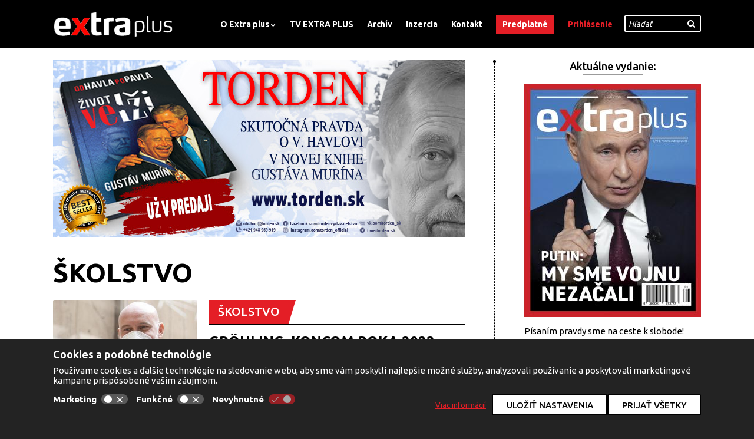

--- FILE ---
content_type: text/html; charset=utf-8
request_url: https://www.extraplus.sk/rubrika/skolstvo?page=10
body_size: 10061
content:
<!DOCTYPE html>
<html lang="sk" dir="ltr">

<head>
	<meta http-equiv="Content-Type" content="text/html; charset=utf-8" />
<link rel="alternate" type="application/rss+xml" title="ŠKOLSTVO" href="https://www.extraplus.sk/taxonomy/term/221/all/feed" />
<link rel="shortcut icon" href="https://www.extraplus.sk/favicon.ico" type="image/vnd.microsoft.icon" />
<meta name="abstract" content="Spravodajský web prinášajúci správy z politiky, ekonomiky a spoločenského diania." />
<meta name="keywords" content="ŠKOLSTVO, správy, politika, zahraničie, ekonomika, hospodárstvo, extra plus, časopis" />
<meta name="robots" content="follow, index" />
<meta name="generator" content="Drupal 7 (http://drupal.org)" />
<link rel="canonical" href="https://www.extraplus.sk/rubrika/skolstvo" />
<link rel="shortlink" href="https://www.extraplus.sk/taxonomy/term/221" />
	<title>ŠKOLSTVO | Extraplus</title>
  <!--[if lt IE 9]><script src="//html5shiv.googlecode.com/svn/trunk/html5.js"></script><![endif]-->
  <meta name="MobileOptimized" content="width">
  <meta name="HandheldFriendly" content="true">
  <meta name="viewport" content="width=device-width">
  <meta http-equiv="cleartype" content="on">
    <meta name="apple-mobile-web-app-capable" content="yes">
    <link type="text/css" rel="stylesheet" href="https://www.extraplus.sk/sites/default/files/css/css_kShW4RPmRstZ3SpIC-ZvVGNFVAi0WEMuCnI0ZkYIaFw.css" media="all" />
<link type="text/css" rel="stylesheet" href="https://www.extraplus.sk/sites/default/files/css/css_GHYcBM3dMueBZWSukm11PaC57x-nc30elh4y7eBXC1s.css" media="all" />
<link type="text/css" rel="stylesheet" href="https://www.extraplus.sk/sites/default/files/css/css_hHswzLQHmXdXQFVTiKJ4ArwQtdurX5-r9HsGAiJzdQ8.css" media="all" />
<link type="text/css" rel="stylesheet" href="https://www.extraplus.sk/sites/default/files/css/css_cX59-HNq6WTnN7zwiJhyCre6pwngfZOG2FjfHmaAtZ0.css" media="all" />
<link type="text/css" rel="stylesheet" href="https://www.extraplus.sk/sites/default/files/css/css__3wSl-Jl1ZND1eRxwy7M0a8EixcUKKxpA6sbSSD4Qiw.css" media="screen" />
<link type="text/css" rel="stylesheet" href="https://www.extraplus.sk/sites/default/files/css/css_47DEQpj8HBSa-_TImW-5JCeuQeRkm5NMpJWZG3hSuFU.css" media="print" />
  <script type="text/javascript" defer="defer" src="https://www.extraplus.sk/sites/all/libraries/modernizr/modernizr.min.js?rg2xml"></script>
<script type="text/javascript" src="https://www.extraplus.sk/sites/default/files/js/js_wKyFX46tVKJtPKN12qNjRfS4aubW4G2u7LK22vlDiKo.js"></script>
<script type="text/javascript" src="https://www.extraplus.sk/sites/default/files/js/js_Xdp_56Kwrjh9XNxqhxmaYOwIKVvPB-7wqAz_R60LA6w.js"></script>
<script type="text/javascript" src="https://www.extraplus.sk/sites/default/files/js/js_nu1TBzFMeL2i6H7nDrQAKELaA7mcFuUS8CThvBMP7FA.js"></script>
<script type="text/javascript" src="https://www.extraplus.sk/sites/default/files/js/js_ivwj4Lwb8Nsi0Uhb9-Uj2fiHL8v_X64o8UuGdloCBQk.js"></script>
<script type="text/javascript">
<!--//--><![CDATA[//><!--
jQuery.extend(Drupal.settings, {"basePath":"\/","pathPrefix":"","ajaxPageState":{"theme":"extraplus","theme_token":"ZiY3UIXxzONriW8Y7H4qouqAGFlMJHofMRbE76e2F5g","js":{"https:\/\/apis.google.com\/js\/platform.js":1,"sites\/all\/libraries\/modernizr\/modernizr.min.js":1,"sites\/all\/modules\/jquery_update\/replace\/jquery\/1.8\/jquery.min.js":1,"misc\/jquery-extend-3.4.0.js":1,"misc\/jquery-html-prefilter-3.5.0-backport.js":1,"misc\/jquery.once.js":1,"misc\/drupal.js":1,"sites\/all\/modules\/simpleads-7.x-1.9\/simpleads\/simpleads.js":1,"public:\/\/languages\/sk_yZQkFor4LIEZv3e0FgkvcAMdqYIgnRfPierW1bo_kjk.js":1,"sites\/all\/modules\/google_analytics\/googleanalytics.js":1,"sites\/all\/themes\/extraplus\/js\/jquery.flexslider-min.js":1,"sites\/all\/themes\/extraplus\/js\/magnific-popup\/jquery.magnific-popup.min.js":1,"sites\/all\/themes\/extraplus\/js\/slick\/slick.min.js":1,"sites\/all\/themes\/extraplus\/js\/script.js":1},"css":{"modules\/system\/system.base.css":1,"modules\/system\/system.messages.css":1,"modules\/system\/system.theme.css":1,"modules\/comment\/comment.css":1,"sites\/all\/modules\/date\/date_api\/date.css":1,"sites\/all\/modules\/date\/date_popup\/themes\/datepicker.1.7.css":1,"modules\/field\/theme\/field.css":1,"modules\/node\/node.css":1,"modules\/search\/search.css":1,"sites\/all\/modules\/simpleads-7.x-1.9\/simpleads\/simpleads.css":1,"modules\/user\/user.css":1,"sites\/all\/modules\/views\/css\/views.css":1,"sites\/all\/modules\/ckeditor\/css\/ckeditor.css":1,"sites\/all\/modules\/ctools\/css\/ctools.css":1,"sites\/all\/themes\/extraplus\/js\/magnific-popup\/magnific-popup.css":1,"sites\/all\/themes\/extraplus\/js\/slick\/slick.css":1,"sites\/all\/themes\/mobile\/styles\/normalize.css":1,"sites\/all\/themes\/extraplus\/styles\/style.less":1,"sites\/all\/themes\/mobile\/styles\/mobile.css":1,"sites\/all\/themes\/mobile\/styles\/print.css":1}},"simpleads":{"url":{"ckeditor":"\/simpleads\/dashboard\/ckeditor"},"modulepath":"sites\/all\/modules\/simpleads-7.x-1.9\/simpleads"},"googleanalytics":{"trackOutbound":1,"trackMailto":1,"trackDownload":1,"trackDownloadExtensions":"7z|aac|arc|arj|asf|asx|avi|bin|csv|doc(x|m)?|dot(x|m)?|exe|flv|gif|gz|gzip|hqx|jar|jpe?g|js|mp(2|3|4|e?g)|mov(ie)?|msi|msp|pdf|phps|png|ppt(x|m)?|pot(x|m)?|pps(x|m)?|ppam|sld(x|m)?|thmx|qtm?|ra(m|r)?|sea|sit|tar|tgz|torrent|txt|wav|wma|wmv|wpd|xls(x|m|b)?|xlt(x|m)|xlam|xml|z|zip","trackDomainMode":1},"urlIsAjaxTrusted":{"\/search\/node":true,"\/rubrika\/skolstvo?page=10":true}});
//--><!]]>
</script>
	<link rel="apple-touch-icon" sizes="57x57" href="/apple-icon-57x57.png">
	<link rel="apple-touch-icon" sizes="60x60" href="/apple-icon-60x60.png">
	<link rel="apple-touch-icon" sizes="72x72" href="/apple-icon-72x72.png">
	<link rel="apple-touch-icon" sizes="76x76" href="/apple-icon-76x76.png">
	<link rel="apple-touch-icon" sizes="114x114" href="/apple-icon-114x114.png">
	<link rel="apple-touch-icon" sizes="120x120" href="/apple-icon-120x120.png">
	<link rel="apple-touch-icon" sizes="144x144" href="/apple-icon-144x144.png">
	<link rel="apple-touch-icon" sizes="152x152" href="/apple-icon-152x152.png">
	<link rel="apple-touch-icon" sizes="180x180" href="/apple-icon-180x180.png">
	<link rel="icon" type="image/png" sizes="192x192"  href="/android-icon-192x192.png">
	<link rel="icon" type="image/png" sizes="32x32" href="/favicon-32x32.png">
	<link rel="icon" type="image/png" sizes="96x96" href="/favicon-96x96.png">
	<link rel="icon" type="image/png" sizes="16x16" href="/favicon-16x16.png">
	<link rel="manifest" href="/manifest.json">
	<meta name="msapplication-TileColor" content="#ffffff">
	<meta name="msapplication-TileImage" content="/ms-icon-144x144.png">
	<meta name="theme-color" content="#ffffff">
	<input type="hidden" id="refresh" value="no">
</head>

<body class="html not-front not-logged-in one-sidebar sidebar-first page-taxonomy page-taxonomy-term page-taxonomy-term- page-taxonomy-term-221" >
  <div id="fb-root"></div>
<!--  <script async defer crossorigin="anonymous" src="https://connect.facebook.net/sk_SK/sdk.js#xfbml=1&version=v15.0&appId=246227373111510&autoLogAppEvents=1"></script>-->
  <!-- Load Facebook SDK for JavaScript -->
  <div id="fb-root"></div>
  <script>(function(d, s, id) {
      var js, fjs = d.getElementsByTagName(s)[0];
      if (d.getElementById(id)) return;
      js = d.createElement(s); js.id = id;
      js.src = "https://connect.facebook.net/sk_SK/sdk.js#xfbml=1&version=v3.0";
      fjs.parentNode.insertBefore(js, fjs);
    }(document, 'script', 'facebook-jssdk'));</script>
  <div id="skip-link">
    <a href="#main-content" class="element-invisible element-focusable">Skočiť na hlavný obsah</a>
  </div>
    
<header id="header" class="zone-wrapper"><div class="container">
	<a href="/" title="Domov" rel="home" id="logo"><img src="https://www.extraplus.sk/sites/all/themes/extraplus/logo.png" alt="Domov" /></a>	  <div class="region region-header">
    <div id="block-menu-block-1" class="block block-menu-block block-main-menu odd" role="navigation">


    
  <div class="content">
    <div class="menu-block-wrapper menu-block-1 menu-name-main-menu parent-mlid-0 menu-level-1">
  <ul class="menu"><li class="first expanded menu-mlid-389"><a href="/extraplus/o-extra-plus">O Extra plus</a><ul class="menu"><li class="first last leaf menu-mlid-506"><a href="/extraplus/redakcia">Redakcia</a></li>
</ul></li>
<li class="leaf menu-mlid-412"><a href="/video" title="">TV EXTRA PLUS</a></li>
<li class="leaf menu-mlid-781"><a href="/archiv-extraplus">Archív</a></li>
<li class="leaf menu-mlid-414"><a href="/extraplus/inzercia-extra-plus">Inzercia</a></li>
<li class="leaf menu-mlid-507"><a href="/extraplus/kontakt">Kontakt</a></li>
<li class="leaf menu-mlid-413"><a href="/predplatne/predplatit" title="">Predplatné</a></li>
<li class="last collapsed menu-mlid-2434"><a href="/user" title="">Prihlásenie</a></li>
</ul></div>
  </div>
</div>
<nav id="block-search-form" class="block block-search even" role="search">

    
  <form action="/search/node" method="post" id="search-block-form" accept-charset="UTF-8"><div><div class="container-inline">
      <h2 class="element-invisible">Vyhľadávanie</h2>
    <div class="form-item form-type-textfield form-item-search-block-form">
  <label class="element-invisible" for="edit-search-block-form--2">Hľadať </label>
 <input title="Zadajte slová, ktoré chcete vyhľadať." data-def-val="Hľadať" type="text" id="edit-search-block-form--2" name="search_block_form" value="" size="40" maxlength="128" class="form-text" />
</div>
<div class="form-actions form-wrapper" id="edit-actions"><input type="submit" id="edit-submit" name="op" value="" class="form-submit" /></div><input type="hidden" name="form_build_id" value="form-jTdC3LH9dLGxEupUoC-NtEgwLCEj14R6YW_l7v56dGk" />
<input type="hidden" name="form_id" value="search_block_form" />
</div>
</div></form></nav>
  </div>
</div></header><!-- /.container, /#header -->


<div id="main" class="zone-wrapper"><div class="container">

	<div id="content-wrap" class="column">

				<div id="content-top" class="section">
			  <div class="region region-bar-top">
    <nav id="block-views-banner-block" class="block block-views odd">

    
  <div class="view view-banner view-id-banner view-display-id-block view-dom-id-691716c692ee26f552e3d4466619d7e6">
        
  
  
      <div class="view-content">
        <div class="views-row views-row-1 views-row-odd views-row-first views-row-last">
      
  <div class="views-field views-field-field-image">        <div class="field-content"><a href="https://torden.sk/produkt/od-havla-po-pavla-zivot-ve-lzi/"><img typeof="foaf:Image" src="https://www.extraplus.sk/sites/default/files/havel_pavel_do_textu.jpeg" alt="" /></a></div>  </div>  </div>
    </div>
  
  
  
  
  
  
</div></nav>
  </div>
		</div><!-- /#content-top -->
		
		<div id="content" class="column">

			<div id="content-header">
				<a id="main-content"></a>
												<div class="tabs clearfix">
									</div>
												<h1 class="title" id="page-title">ŠKOLSTVO</h1>			</div><!-- /#content-header -->

			<div id="content-area" class="section">
				  <div class="view view-taxonomy-term view-id-taxonomy_term view-display-id-page view-dom-id-5791e6671aa557d877a7511ee63b4ae1">
        
  
  
      <div class="view-content">
        <div class="views-row views-row-1 views-row-odd views-row-first">
    <div class="style-teaser"><div class="image-wrap"><a href="/clanok/grohling-koncom-roka-2022-moze-chybat-az-1300-ucitelov-ak-im-matovic-nezvysi-platy"><img src="https://www.extraplus.sk/sites/default/files/styles/half_width/public/grohling_sita_bb_2_1.jpg?itok=ry18MX4m" alt="" /></a></div><!-- .image-wrap --><div class="text-wrap"><div class="section"><a href="/rubrika/skolstvo">ŠKOLSTVO</a></div><h2 class="title"><a href="/clanok/grohling-koncom-roka-2022-moze-chybat-az-1300-ucitelov-ak-im-matovic-nezvysi-platy">GRÖHLING: KONCOM ROKA 2022 MÔŽE CHÝBAŤ AŽ 1300 UČITEĽOV, AK IM MATOVIČ NEZVÝŠI PLATY</a></h2><div class="author"><span class="label">Text</span>&nbsp;<a href="/autor/tasrextraplussk">TASR/Extraplus.sk</a></div><div class="date"><span class="label">D&aacute;tum</span>&nbsp;<span>29.12.2021</span></div><div class="perex formated-output"><p>Minister školstva Branislav&nbsp;Gröhling:&nbsp;Naším cieľom bolo výrazne zvýšiť platy učiteľov celoplošne a následne zaviesť rôzne typy príplatkov, ako napríklad stabilizačné príplatky.&nbsp;Na čo potrebujeme prostriedky od ministerstva financií.</p>
</div></div><!-- .text-wrap --></div><!-- .style-teaser -->  </div>
  <div class="views-row views-row-2 views-row-even">
    <div class="style-teaser"><div class="image-wrap"><a href="/clanok/komora-ucitelov-grohling-nie-je-odbornik-exceluje-iba-v-pr-aktivitach"><img src="https://www.extraplus.sk/sites/default/files/styles/half_width/public/grohling_sita_bb_2.jpg?itok=G9GvwGNJ" alt="" /></a></div><!-- .image-wrap --><div class="text-wrap"><div class="section"><a href="/rubrika/skolstvo">ŠKOLSTVO</a></div><h2 class="title"><a href="/clanok/komora-ucitelov-grohling-nie-je-odbornik-exceluje-iba-v-pr-aktivitach">KOMORA UČITEĽOV: GRÖHLING NIE JE ODBORNÍK, EXCELUJE IBA V PR AKTIVITÁCH</a></h2><div class="author"><span class="label">Text</span>&nbsp;<a href="/autor/tasrextraplussk">TASR/Extraplus.sk</a></div><div class="date"><span class="label">D&aacute;tum</span>&nbsp;<span>28.12.2021</span></div><div class="perex formated-output"><p>Slovenská komora učiteľov:&nbsp;Mnohé bombasticky ohlasované zmeny vyvolávajú viac otáznikov a neistoty, lebo nikto, ani ministerstvo nevie, ako to vlastne bude vyzerať.</p>
</div></div><!-- .text-wrap --></div><!-- .style-teaser -->  </div>
  <div class="views-row views-row-3 views-row-odd">
    <div class="style-teaser"><div class="image-wrap"><a href="/clanok/skolske-odbory-idu-do-strajku"><img src="https://www.extraplus.sk/sites/default/files/styles/half_width/public/grohling_bb_7.jpg?itok=4BMOhsbf" alt="" /></a></div><!-- .image-wrap --><div class="text-wrap"><div class="section"><a href="/rubrika/skolstvo">ŠKOLSTVO</a></div><h2 class="title"><a href="/clanok/skolske-odbory-idu-do-strajku">ŠKOLSKÉ ODBORY IDÚ DO ŠTRAJKU</a></h2><div class="author"><span class="label">Text</span>&nbsp;<a href="/autor/tasrextraplussk">TASR/Extraplus.sk</a></div><div class="date"><span class="label">D&aacute;tum</span>&nbsp;<span>07.12.2021</span></div><div class="perex formated-output"><p>Členovia Rady OZPŠaV na Slovensku považujú ponuku na trojpercentnú valorizáciu platov v roku 2022&nbsp;a jednorazový platový bonus v hodnote 350 eur za absolútne nedostatočnú a nazývajú ho výsmechom vlády.</p>
</div></div><!-- .text-wrap --></div><!-- .style-teaser -->  </div>
  <div class="views-row views-row-4 views-row-even">
    <div class="style-teaser"><div class="image-wrap"><a href="/clanok/vzdelavacie-organizacie-skoly-sa-plosne-zatvarat-nemali"><img src="https://www.extraplus.sk/sites/default/files/styles/half_width/public/grohling_sita_6.jpg?itok=uy_rQIik" alt="" /></a></div><!-- .image-wrap --><div class="text-wrap"><div class="section"><a href="/rubrika/skolstvo">ŠKOLSTVO</a></div><h2 class="title"><a href="/clanok/vzdelavacie-organizacie-skoly-sa-plosne-zatvarat-nemali">VZDELÁVACIE ORGANIZÁCIE: ŠKOLY BY SA PLOŠNE ZATVÁRAŤ NEMALI!</a></h2><div class="author"><span class="label">Text</span>&nbsp;<a href="/autor/tasrextraplussk">TASR/Extraplus.sk</a></div><div class="date"><span class="label">D&aacute;tum</span>&nbsp;<span>29.11.2021</span></div><div class="perex formated-output"><p>Lucia Košťálová z Asociácie školských psychológov: Tá istota by mala byť v tom, že deti nie sú vinníkmi aktuálnych čísel a pandemickej situácie a nie sú zdrojom situácie, ktorú tu teraz máme. Nehovorme o plošnom zatváraní, posudzujme situáciu individuálne.</p>
</div></div><!-- .text-wrap --></div><!-- .style-teaser -->  </div>
  <div class="views-row views-row-5 views-row-odd">
    <div class="style-teaser"><div class="image-wrap"><a href="/clanok/matovic-obvinuje-deti-ktore-nenosia-ruska-v-skolach-za-narast-poctu-nakazenych"><img src="https://www.extraplus.sk/sites/default/files/styles/half_width/public/matovic_grohling_tasr_baumann.jpeg?itok=_oHtV8Bq" alt="" /></a></div><!-- .image-wrap --><div class="text-wrap"><div class="section"><a href="/rubrika/skolstvo">ŠKOLSTVO</a></div><h2 class="title"><a href="/clanok/matovic-obvinuje-deti-ktore-nenosia-ruska-v-skolach-za-narast-poctu-nakazenych">MATOVIČ OBVIŇUJE DETI, KTORÉ NENOSIA RÚŠKA V ŠKOLÁCH ZA NÁRAST POČTU NAKAZENÝCH</a></h2><div class="author"><span class="label">Text</span>&nbsp;<a href="/autor/sitaextraplussk">SITA/EXTRAPLUS.SK</a></div><div class="date"><span class="label">D&aacute;tum</span>&nbsp;<span>26.11.2021</span></div><div class="perex formated-output"><p>Minister financií Igor Matovič si myslí, že za vysoký nárast počtu nakazených môže zrušenie opatrenia od 1. októbra 2021, kedy deťom zrušili rúška a respirátory na&nbsp;základných školách.&nbsp;</p>
</div></div><!-- .text-wrap --></div><!-- .style-teaser -->  </div>
  <div class="views-row views-row-6 views-row-even">
    <div class="style-teaser"><div class="image-wrap"><a href="/clanok/grohling-dlhodobe-zatvorenie-skol-malo-devastacne-ucinky"><img src="https://www.extraplus.sk/sites/default/files/styles/half_width/public/grohling_bb_6.jpg?itok=dDUOm7i4" alt="" /></a></div><!-- .image-wrap --><div class="text-wrap"><div class="section"><a href="/rubrika/skolstvo">ŠKOLSTVO</a></div><h2 class="title"><a href="/clanok/grohling-dlhodobe-zatvorenie-skol-malo-devastacne-ucinky">GRÖHLING: DLHODOBÉ ZATVORENIE ŠKÔL BY MALO DEVASTAČNÉ ÚČINKY!</a></h2><div class="author"><span class="label">Text</span>&nbsp;<a href="/autor/sitaextraplussk">SITA/EXTRAPLUS.SK</a></div><div class="date"><span class="label">D&aacute;tum</span>&nbsp;<span>25.11.2021</span></div><div class="perex formated-output"><p>Branislav Gröhling: Z&nbsp;detí sme už pred pol rokom spravili rukojemníkov pre nezodpovedné správanie dospelých. Ich psychický a vedomostný vývoj je maximálne dôležitý.</p>
</div></div><!-- .text-wrap --></div><!-- .style-teaser -->  </div>
  <div class="views-row views-row-7 views-row-odd">
    <div class="style-teaser"><div class="image-wrap"><a href="/clanok/grohling-pre-nizke-platy-nam-do-roku-2025-bude-chybat-8-tisic-ucitelov"><img src="https://www.extraplus.sk/sites/default/files/styles/half_width/public/grohling_vaniher.png?itok=hMegz5RI" alt="" /></a></div><!-- .image-wrap --><div class="text-wrap"><div class="section"><a href="/rubrika/skolstvo">ŠKOLSTVO</a></div><h2 class="title"><a href="/clanok/grohling-pre-nizke-platy-nam-do-roku-2025-bude-chybat-8-tisic-ucitelov">GRÖHLING: PRE NÍZKE PLATY NÁM DO ROKU 2025 BUDE CHÝBAŤ 8-TISÍC UČITEĽOV!</a></h2><div class="author"><span class="label">Text</span>&nbsp;<a href="/autor/tasrextraplussk">TASR/Extraplus.sk</a></div><div class="date"><span class="label">D&aacute;tum</span>&nbsp;<span>18.11.2021</span></div><div class="perex formated-output"><p>Pedagogickí zamestnanci sú frustrovaní z toho, čo sa deje v odmeňovaní začínajúcich aj dlhoročných učiteľov. Vládne strany pred voľbami 2020 sľubovali zvýšiť mzdy začínajúcich pedagógov na úroveň priemernej mzdy v hospodárstve, čo sa zatiaľ nestalo.</p>
</div></div><!-- .text-wrap --></div><!-- .style-teaser -->  </div>
  <div class="views-row views-row-8 views-row-even">
    <div class="style-teaser"><div class="image-wrap"><a href="/clanok/ucitelia-vlada-sa-uplne-vykaslala-na-svoje-sluby-ze-nam-zvysi-platy"><img src="https://www.extraplus.sk/sites/default/files/styles/half_width/public/heger_vlada_vaniher_3.png?itok=yvMJpLzj" alt="" /></a></div><!-- .image-wrap --><div class="text-wrap"><div class="section"><a href="/rubrika/skolstvo">ŠKOLSTVO</a></div><h2 class="title"><a href="/clanok/ucitelia-vlada-sa-uplne-vykaslala-na-svoje-sluby-ze-nam-zvysi-platy">UČITELIA: VLÁDA SA ÚPLNE VYKAŠĽALA NA SVOJE SĽUBY, ŽE NÁM ZVÝŠI PLATY!</a></h2><div class="author"><span class="label">Text</span>&nbsp;<a href="/autor/sitaextraplussk">SITA/EXTRAPLUS.SK</a></div><div class="date"><span class="label">D&aacute;tum</span>&nbsp;<span>18.11.2021</span></div><div class="perex formated-output"><p>Slovenská komora učiteľov:&nbsp;Opatrenia vlády v oblasti ohodnotenia našej práce sú takmer v polovici volebného obdobia nulové. Doteraz nebol predstavený plán zvyšovania platov do konca volebného obdobia. Sociálne balíčky v podobe 100-eurovej odmeny nie sú žiadnym systémovým riešením!</p>
</div></div><!-- .text-wrap --></div><!-- .style-teaser -->  </div>
  <div class="views-row views-row-9 views-row-odd">
    <div class="style-teaser"><div class="image-wrap"><a href="/clanok/chmelar-nasi-pedagogovia-zarabaju-ako-ucitelia-v-senegale"><img src="https://www.extraplus.sk/sites/default/files/styles/half_width/public/grohling_fb.jpg?itok=9YiuJ9xL" alt="" /></a></div><!-- .image-wrap --><div class="text-wrap"><div class="section"><a href="/rubrika/skolstvo">ŠKOLSTVO</a></div><h2 class="title"><a href="/clanok/chmelar-nasi-pedagogovia-zarabaju-ako-ucitelia-v-senegale">CHMELÁR: NAŠI PEDAGÓGOVIA ZARÁBAJÚ AKO UČITELIA V SENEGALE</a></h2><div class="author"><span class="label">Text</span>&nbsp;<a href="/autor/extra-plus">Extra plus</a></div><div class="date"><span class="label">D&aacute;tum</span>&nbsp;<span>17.11.2021</span></div><div class="perex formated-output"><p>Eduard Chmelár, politológ: Predloženú novelu vysokoškolského zákona považujem za karikatúru reformy a pridávam sa k hlasom tých, ktorí ju požadujú stiahnuť.</p>
</div></div><!-- .text-wrap --></div><!-- .style-teaser -->  </div>
  <div class="views-row views-row-10 views-row-even views-row-last">
    <div class="style-teaser"><div class="image-wrap"><a href="/clanok/pellegrini-obavam-sa-ze-vlada-chce-bojovat-s-univerzitami-studentmi"><img src="https://www.extraplus.sk/sites/default/files/styles/half_width/public/pellegrini_sitajana_birosova_13.jpg?itok=PkNOEKUd" alt="" /></a></div><!-- .image-wrap --><div class="text-wrap"><div class="section"><a href="/rubrika/skolstvo">ŠKOLSTVO</a></div><h2 class="title"><a href="/clanok/pellegrini-obavam-sa-ze-vlada-chce-bojovat-s-univerzitami-studentmi">PELLEGRINI: OBÁVAM SA, ŽE VLÁDA CHCE BOJOVAŤ S UNIVERZITAMI A ŠTUDENTMI </a></h2><div class="author"><span class="label">Text</span>&nbsp;<a href="/autor/tasrextraplussk">TASR/Extraplus.sk</a></div><div class="date"><span class="label">D&aacute;tum</span>&nbsp;<span>16.11.2021</span></div><div class="perex formated-output"><p>Mimoparlamentná strana Hlas-SD žiada stiahnutie návrhu novely vysokoškolského zákona.&nbsp;Líder Hlasu-SD Peter Pellegrini odmieta nátlak, ktorý podľa neho vláda vytvára tým, že hovorí o stopnutí peňazí z plánu obnovy, ak návrh neprejde.&nbsp;</p>
</div></div><!-- .text-wrap --></div><!-- .style-teaser -->  </div>
    </div>
  
      <h2 class="element-invisible">Stránky</h2><div class="item-list"><ul class="pager"><li class="pager-first first"><a title="Prejsť na prvú stranu" href="/rubrika/skolstvo">« prvá</a></li>
<li class="pager-previous"><a title="Prejsť na predchádzajúcu stranu" href="/rubrika/skolstvo?page=9">‹ predchádzajúca</a></li>
<li class="pager-ellipsis">…</li>
<li class="pager-item"><a title="Prejsť na stranu 7" href="/rubrika/skolstvo?page=6">7</a></li>
<li class="pager-item"><a title="Prejsť na stranu 8" href="/rubrika/skolstvo?page=7">8</a></li>
<li class="pager-item"><a title="Prejsť na stranu 9" href="/rubrika/skolstvo?page=8">9</a></li>
<li class="pager-item"><a title="Prejsť na stranu 10" href="/rubrika/skolstvo?page=9">10</a></li>
<li class="pager-current">11</li>
<li class="pager-item"><a title="Prejsť na stranu 12" href="/rubrika/skolstvo?page=11">12</a></li>
<li class="pager-item"><a title="Prejsť na stranu 13" href="/rubrika/skolstvo?page=12">13</a></li>
<li class="pager-item"><a title="Prejsť na stranu 14" href="/rubrika/skolstvo?page=13">14</a></li>
<li class="pager-item"><a title="Prejsť na stranu 15" href="/rubrika/skolstvo?page=14">15</a></li>
<li class="pager-ellipsis">…</li>
<li class="pager-next"><a title="Prejsť na ďalšiu stranu" href="/rubrika/skolstvo?page=11">nasledujúca ›</a></li>
<li class="pager-last last"><a title="Prejsť na poslednú stranu" href="/rubrika/skolstvo?page=20">posledná »</a></li>
</ul></div>  
  
  
  
  
</div>			</div><!-- /#content-area -->

		</div><!-- /#content -->

		
	</div><!-- /#content-wrap -->

		<aside id="sidebar-first" class="column sidebar">
		  <div class="region region-sidebar-first">
    <nav id="block-views-vydanie-block" class="block block-views block-aside-current styled-title odd">

    <h2 class="block-title">Aktuálne vydanie:</h2>
  
  <div class="view view-vydanie view-id-vydanie view-display-id-block view-dom-id-9adf23f79cd96be9bc11f8c7e7820adf">
        
  
  
      <div class="view-content">
        <div class="views-row views-row-1 views-row-odd views-row-first views-row-last">
      
  <div class="views-field views-field-field-cover">        <div class="field-content"><img typeof="foaf:Image" src="https://www.extraplus.sk/sites/default/files/styles/sidebar/public/1-2026.jpg?itok=KOrR0iH3" alt="" /></div>  </div>  </div>
    </div>
  
  
  
  
  
  
</div></nav>
<div id="block-extraplus-membership-extraplus-subscribeblock" class="block block-extraplus-membership even">


    
  <div class="content">
    <p> Písaním pravdy sme na ceste k slobode! </p><br><a class="buy-subscription-block" href="https://www.extraplus.sk/predplatne/predplatit" title="">
                        PREDPLATNÉ <br> EXTRA PLUS 
                    </a>  </div>
</div>
<div id="block-mailchimp-signup-newsletter-signup" class="block block-mailchimp-signup odd">


    <h2 class="block-title">Prihlásiť sa na odber noviniek:</h2>
  
  <div class="content">
    <form class="mailchimp-signup-subscribe-form" action="/rubrika/skolstvo?page=10" method="post" id="mailchimp-signup-subscribe-block-newsletter-signup-form" accept-charset="UTF-8"><div><div class="mailchimp-signup-subscribe-form-description"></div><div id="mailchimp-newsletter-4302b2c1af-mergefields" class="mailchimp-newsletter-mergefields"><div class="form-item form-type-textfield form-item-mergevars-EMAIL">
  <label for="edit-mergevars-email">E-mail <span class="form-required" title="Toto pole je povinné.">*</span></label>
 <input type="text" id="edit-mergevars-email" name="mergevars[EMAIL]" value="" size="25" maxlength="128" class="form-text required" />
</div>
<div class="form-item form-type-textfield form-item-mergevars-FNAME">
  <label for="edit-mergevars-fname">Meno </label>
 <input type="text" id="edit-mergevars-fname" name="mergevars[FNAME]" value="" size="25" maxlength="128" class="form-text" />
</div>
<div class="form-item form-type-textfield form-item-mergevars-LNAME">
  <label for="edit-mergevars-lname">Priezvisko </label>
 <input type="text" id="edit-mergevars-lname" name="mergevars[LNAME]" value="" size="25" maxlength="128" class="form-text" />
</div>
</div><input type="hidden" name="form_build_id" value="form-P-m-deDprRWdn75q9pl8QO6O6mpZTJCZy978bRZYyBA" />
<input type="hidden" name="form_id" value="mailchimp_signup_subscribe_block_newsletter_signup_form" />
<div class="form-checkboxes"><div class="form-item form-type-checkbox form-item-gdpr-consent">
 <input type="checkbox" id="edit-gdpr-consent" name="gdpr_consent" value="1" class="form-checkbox required" />  <label class="option" for="edit-gdpr-consent">Súhlasím s podmienkami GDPR. <span class="form-required" title="Toto pole je povinné.">*</span></label>

</div>
</div><div class="form-actions form-wrapper" id="edit-actions--2"><input type="submit" id="edit-submit--2" name="op" value="Odošli" class="form-submit" /></div></div></form>  </div>
</div>
<div id="block-simpleads-ad-groups-18" class="block block-simpleads block-aside-adv even">


    
  <div class="content">
    <div class="header">
  <div class="ad-link"></div>
</div>
<div class="adslist">
  <script type="text/javascript">
    _simpelads_load('.simpleads-18', 18, 8);
  </script>
    <div class="simpleads-18"></div>

    
</div>
  </div>
</div>
  </div>
	</aside><!-- /#sidebar-first -->
	
</div></div><!-- /.container, /#main -->

<div id="footer" class="zone-wrapper"><div class="container">
	  <footer role="contentinfo">
    <div id="block-menu-block-2" class="block block-menu-block block-footer-menu odd" role="navigation">


    <h2 class="block-title">O nás</h2>
  
  <div class="content">
    <div class="menu-block-wrapper menu-block-2 menu-name-menu-footer-menu parent-mlid-634 menu-level-1">
  <ul class="menu"><li class="first leaf menu-mlid-635"><a href="/extraplus/o-extra-plus" title="">O nás</a></li>
<li class="leaf menu-mlid-637"><a href="/extraplus/pravidla-webu" title="">Pravidlá Webu</a></li>
<li class="last leaf menu-mlid-630"><a href="/extraplus/kontakt" title="">Kontakty</a></li>
</ul></div>
  </div>
</div>
<div id="block-menu-block-3" class="block block-menu-block block-footer-menu even" role="navigation">


    <h2 class="block-title">Odporúčame</h2>
  
  <div class="content">
    <div class="menu-block-wrapper menu-block-3 menu-name-menu-footer-menu parent-mlid-636 menu-level-1">
  <ul class="menu"><li class="first leaf menu-mlid-638"><a href="/aktualne" title="">Aktuálne</a></li>
<li class="leaf menu-mlid-639"><a href="/video" title="">Video</a></li>
<li class="leaf menu-mlid-1733"><a href="https://www.facebook.com/extraplus.sk/" title="">Facebook</a></li>
<li class="last leaf menu-mlid-3572"><a href="https://www.instagram.com/extraplus.sk/" title="">Instagram</a></li>
</ul></div>
  </div>
</div>
<div id="block-menu-block-4" class="block block-menu-block block-footer-menu odd" role="navigation">


    <h2 class="block-title">Archív</h2>
  
  <div class="content">
    <div class="menu-block-wrapper menu-block-4 menu-name-menu-footer-menu parent-mlid-640 menu-level-1">
  <ul class="menu"><li class="first leaf menu-mlid-858"><a href="/archiv-extraplus" title="">Archív 2015</a></li>
<li class="last leaf menu-mlid-859"><a href="http://archiv.extraplus.sk" title="">Archív 2004-2014</a></li>
</ul></div>
  </div>
</div>
<div id="block-menu-block-5" class="block block-menu-block block-footer-menu even" role="navigation">


    <h2 class="block-title">Predplatné</h2>
  
  <div class="content">
    <div class="menu-block-wrapper menu-block-5 menu-name-menu-footer-menu parent-mlid-1033 menu-level-1">
  <ul class="menu"><li class="first last leaf menu-mlid-1035"><a href="/extraplus/vseobecne-obchodne-podmienky-vop" title="">Všeobecné obchod.podmienky (VOP)</a></li>
</ul></div>
  </div>
</div>
<div id="block-block-5" class="block block-block block-footer-logo odd">


    
  <div class="content">
    <a href="/"><img alt="extraplus logo" src="/sites/all/themes/extraplus/logo.png" /></a>  </div>
</div>
  </footer>
</div></div><!-- /.container, /#footer -->

<div id="cookie_bar">
  <link rel="stylesheet" href="/sites/all/themes/extraplus/templates/cookie-bar/cookie_bar.css" type="text/css" />
<script src="/sites/all/themes/extraplus/templates/cookie-bar/cookie_bar.js"></script>

<div class="cookie-bar position-fixed w-100 pt-3 pb-3" >
    <div class="container">
        <div class="">
            <div class="" style="margin-bottom: 8px;font-size: 1.2rem; font-weight: bold;">
                Cookies a podobné technológie
            </div>
            <p class="cookie-bar__text" style="margin-bottom: 1rem;">
                Používame cookies a ďalšie technológie na sledovanie webu, aby sme vám poskytli najlepšie možné služby, analyzovali používanie a poskytovali marketingové kampane prispôsobené vašim záujmom.
            </p>
            <div class="cookie_button_wrapper" style="display: flex;justify-content: space-between; align-items: end;">
                <div class="mb-3 mb-xl-0">
                    <div class="d-sm-flex">
                        <label class="cookie-bar__checkbox d-flex align-items-center pointer" style="margin-right: 14px;margin-bottom: 10px;">
                            Marketing
                            <input type="checkbox"
                                   class="js-cookie-marketing-checkbox d-none"
                                                            >
                            <div class="graphic-checkbox">
                                <div class="graphic-checkbox__background d-flex justify-content-between">
                                    <svg width="14" height="14" aria-hidden="true" focusable="false" data-prefix="fal" data-icon="check" role="img" xmlns="http://www.w3.org/2000/svg" viewBox="0 0 448 512"><path fill="currentColor" d="M413.505 91.951L133.49 371.966l-98.995-98.995c-4.686-4.686-12.284-4.686-16.971 0L6.211 284.284c-4.686 4.686-4.686 12.284 0 16.971l118.794 118.794c4.686 4.686 12.284 4.686 16.971 0l299.813-299.813c4.686-4.686 4.686-12.284 0-16.971l-11.314-11.314c-4.686-4.686-12.284-4.686-16.97 0z" class=""></path></svg>
                                    <svg width="15" height="15" aria-hidden="true" focusable="false" data-prefix="fal" data-icon="times" role="img" xmlns="http://www.w3.org/2000/svg" viewBox="0 0 320 512"><path fill="currentColor" d="M193.94 256L296.5 153.44l21.15-21.15c3.12-3.12 3.12-8.19 0-11.31l-22.63-22.63c-3.12-3.12-8.19-3.12-11.31 0L160 222.06 36.29 98.34c-3.12-3.12-8.19-3.12-11.31 0L2.34 120.97c-3.12 3.12-3.12 8.19 0 11.31L126.06 256 2.34 379.71c-3.12 3.12-3.12 8.19 0 11.31l22.63 22.63c3.12 3.12 8.19 3.12 11.31 0L160 289.94 262.56 392.5l21.15 21.15c3.12 3.12 8.19 3.12 11.31 0l22.63-22.63c3.12-3.12 3.12-8.19 0-11.31L193.94 256z" class=""></path></svg>
                                </div>
                                <div class="graphic-checkbox__circle"></div>
                            </div>
                        </label>
                        <label class="cookie-bar__checkbox d-flex align-items-center pointer" style="margin-right: 14px;margin-bottom: 10px;">
                            Funkčné
                            <input type="checkbox"
                                   class="js-cookie-functional-checkbox d-none"
                                                            >
                            <div class="graphic-checkbox">
                                <div class="graphic-checkbox__background d-flex justify-content-between">
                                    <svg width="14" height="14" aria-hidden="true" focusable="false" data-prefix="fal" data-icon="check" role="img" xmlns="http://www.w3.org/2000/svg" viewBox="0 0 448 512"><path fill="currentColor" d="M413.505 91.951L133.49 371.966l-98.995-98.995c-4.686-4.686-12.284-4.686-16.971 0L6.211 284.284c-4.686 4.686-4.686 12.284 0 16.971l118.794 118.794c4.686 4.686 12.284 4.686 16.971 0l299.813-299.813c4.686-4.686 4.686-12.284 0-16.971l-11.314-11.314c-4.686-4.686-12.284-4.686-16.97 0z" class=""></path></svg>
                                    <svg width="15" height="15" aria-hidden="true" focusable="false" data-prefix="fal" data-icon="times" role="img" xmlns="http://www.w3.org/2000/svg" viewBox="0 0 320 512"><path fill="currentColor" d="M193.94 256L296.5 153.44l21.15-21.15c3.12-3.12 3.12-8.19 0-11.31l-22.63-22.63c-3.12-3.12-8.19-3.12-11.31 0L160 222.06 36.29 98.34c-3.12-3.12-8.19-3.12-11.31 0L2.34 120.97c-3.12 3.12-3.12 8.19 0 11.31L126.06 256 2.34 379.71c-3.12 3.12-3.12 8.19 0 11.31l22.63 22.63c3.12 3.12 8.19 3.12 11.31 0L160 289.94 262.56 392.5l21.15 21.15c3.12 3.12 8.19 3.12 11.31 0l22.63-22.63c3.12-3.12 3.12-8.19 0-11.31L193.94 256z" class=""></path></svg>
                                </div>
                                <div class="graphic-checkbox__circle"></div>
                            </div>
                        </label>
                        <label class="cookie-bar__checkbox d-flex align-items-center pointer" style="margin-bottom: 10px;">
                            Nevyhnutné
                            <input type="checkbox" class="d-none" checked disabled>
                            <div class="graphic-checkbox">
                                <div class="graphic-checkbox__background d-flex justify-content-between">
                                    <svg width="14" height="14" aria-hidden="true" focusable="false" data-prefix="fal" data-icon="check" role="img" xmlns="http://www.w3.org/2000/svg" viewBox="0 0 448 512"><path fill="currentColor" d="M413.505 91.951L133.49 371.966l-98.995-98.995c-4.686-4.686-12.284-4.686-16.971 0L6.211 284.284c-4.686 4.686-4.686 12.284 0 16.971l118.794 118.794c4.686 4.686 12.284 4.686 16.971 0l299.813-299.813c4.686-4.686 4.686-12.284 0-16.971l-11.314-11.314c-4.686-4.686-12.284-4.686-16.97 0z" class=""></path></svg>
                                    <svg width="15" height="15" aria-hidden="true" focusable="false" data-prefix="fal" data-icon="times" role="img" xmlns="http://www.w3.org/2000/svg" viewBox="0 0 320 512"><path fill="currentColor" d="M193.94 256L296.5 153.44l21.15-21.15c3.12-3.12 3.12-8.19 0-11.31l-22.63-22.63c-3.12-3.12-8.19-3.12-11.31 0L160 222.06 36.29 98.34c-3.12-3.12-8.19-3.12-11.31 0L2.34 120.97c-3.12 3.12-3.12 8.19 0 11.31L126.06 256 2.34 379.71c-3.12 3.12-3.12 8.19 0 11.31l22.63 22.63c3.12 3.12 8.19 3.12 11.31 0L160 289.94 262.56 392.5l21.15 21.15c3.12 3.12 8.19 3.12 11.31 0l22.63-22.63c3.12-3.12 3.12-8.19 0-11.31L193.94 256z" class=""></path></svg>
                                </div>
                                <div class="graphic-checkbox__circle"></div>
                            </div>
                        </label>
                    </div>
                </div>
                <div class="cookie-bar__buttons">
                    <div class="d-flex flex-wrap align-items-center d-sm-block">
                        <a style="margin-right: 10px;font-size: 0.875rem;" target="_blank" href="https://www.extraplus.sk/extraplus/vseobecne-obchodne-podmienky-vop" class="order-3 btn btn-secondary btn-small cookie-bar__info">
                          Viac informácií
                        </a>
                        <button class="form-submit order-2 mr-2 mr-sm-0 ml-sm-3 btn btn-secondary btn-small cookie-bar__save js-cookie-save">
                          Uložiť nastavenia
                        </button>
                        <button class="form-submit order-1 mb-sm-0 ml-sm-3 btn btn-secondary btn-small cookie-bar__accept js-cookie-accept-all">
                          Prijať všetky
                        </button>
                    </div>
                </div>
            </div>
        </div>
    </div>
</div>
</div>


<link rel="stylesheet" href="/sites/all/themes/extraplus/styles/mh_style.css?ver=1733605910" type="text/css" />

    <div id="copyright" class="zone-wrapper">
        <div class="container">
            <div class="js-cookie-toggle" style="cursor: pointer;float: left;margin-right: 15px;font-size: 13px;font-weight: 500;color: #969696;">
                Nastavenia cookies
            </div>
              <div class="region region-copyright">
    <div id="block-block-2" class="block block-block block-copyright odd">


    
  <div class="content">
    &copy; Mayer media 2026  </div>
</div>
<div id="block-block-3" class="block block-block block-author even">


    
  <div class="content">
    webdesign&nbsp;&amp;&nbsp;development&nbsp;by&nbsp;HPX   </div>
</div>
  </div>
        </div>
    </div><!-- /.container, /#copyright -->
  <script type="text/javascript" defer="defer" src="https://apis.google.com/js/platform.js"></script>
</body>
</html>


--- FILE ---
content_type: application/javascript
request_url: https://www.extraplus.sk/sites/all/themes/extraplus/templates/cookie-bar/cookie_bar.js
body_size: 491
content:
/* create cookie gdpr */
function createCookie(name, value, hours) {
    if (hours) {
        var date = new Date();
        date.setTime(date.getTime() + (hours * 60 * 60 * 1000));
        var expires = "; expires=" + date.toGMTString();
    }
    else{
        var expires = "";
    }
    document.cookie = name + "=" + value + expires + "; path=/";
}

function readCookie(name) {
    var nameEQ = name + "=";
    var ca = document.cookie.split(';');
    for (var i = 0; i < ca.length; i++) {
        var c = ca[i];
        while (c.charAt(0) == ' ') c = c.substring(1, c.length);
        if (c.indexOf(nameEQ) == 0) return c.substring(nameEQ.length, c.length);
    }
    return null;
}

jQuery('document').ready(function($){
    jQuery('.js-cookie-accept-all').click(function(){
        if($('.js-cookie-marketing-checkbox').is(':checked') && $('.js-cookie-functional-checkbox').is(':checked') ){
          $('.js-cookie-save').click();
        }else {
          $('.js-cookie-marketing-checkbox').prop("checked", true);
          $('.js-cookie-functional-checkbox').prop("checked", true);
          setTimeout(
            function () {
              $('.js-cookie-save').click();
            }, 500
          );
        }
    })

    jQuery('.js-cookie-toggle').click(function(){
        $('.cookie-bar').fadeToggle();
    })

    jQuery('.js-cookie-save').click(function(){
        if($('.js-cookie-marketing-checkbox').is(':checked')){
            createCookie('marketing_cookies', 1, 180 * 24);
        }else if(readCookie('marketing_cookies')){
            createCookie('marketing_cookies', 1, -10);
        }
        if($('.js-cookie-functional-checkbox').is(':checked')){
            createCookie('functional_cookies', 1, 180 * 24);
        }else if(readCookie('functional_cookies')){
            createCookie('functional_cookies', 1, -10);
        }
        createCookie('cookie_bar', 1, 180);
        $('.cookie-bar').fadeOut();
    })
})
